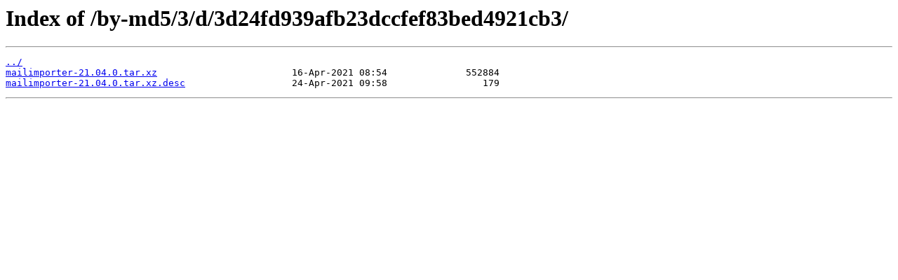

--- FILE ---
content_type: text/html
request_url: http://distfiles.pld-linux.org/by-md5/3/d/3d24fd939afb23dccfef83bed4921cb3/
body_size: 504
content:
<html>
<head><title>Index of /by-md5/3/d/3d24fd939afb23dccfef83bed4921cb3/</title></head>
<body>
<h1>Index of /by-md5/3/d/3d24fd939afb23dccfef83bed4921cb3/</h1><hr><pre><a href="../">../</a>
<a href="mailimporter-21.04.0.tar.xz">mailimporter-21.04.0.tar.xz</a>                        16-Apr-2021 08:54              552884
<a href="mailimporter-21.04.0.tar.xz.desc">mailimporter-21.04.0.tar.xz.desc</a>                   24-Apr-2021 09:58                 179
</pre><hr></body>
</html>
